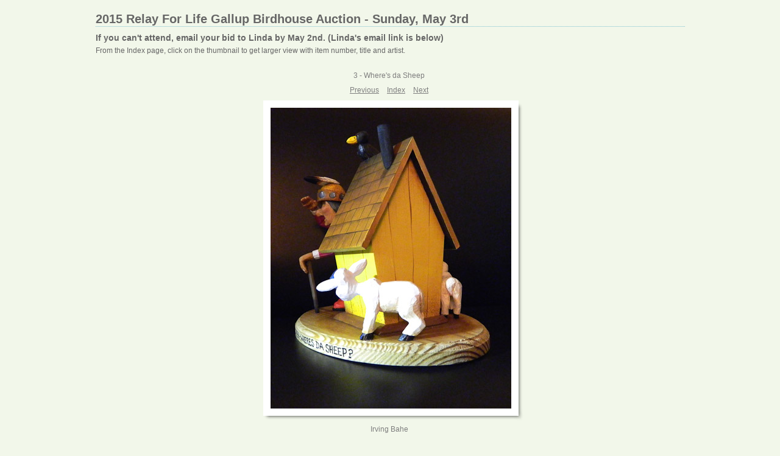

--- FILE ---
content_type: text/html
request_url: http://www.gallupbirdhouses.com/15galleryF/content/3_-_Where_s_da_Sheep5_large.html
body_size: 1370
content:

<!DOCTYPE HTML PUBLIC "-//W3C//DTD HTML 4.01 Transitional//EN" "http://www.w3.org/TR/html4/loose.dtd">
<html xmlns="http://www.w3.org/1999/xhtml" xml:lang="en">
<head>


<meta http-equiv="Content-Type" content="text/html; charset=UTF-8" >
<meta name="Keywords" content="photography,software,photos,digital darkroom,gallery,image,photographer,adobe,photoshop,lightroom" >
<meta name="generator" content="Adobe Photoshop Lightroom" >
<title>2015 Relay For Life Gallup Birdhouse Auction - Sunday, May 3rd</title>
<link rel="stylesheet" type="text/css" media="screen" title="Custom Settings" href="./custom.css" >
<link rel="stylesheet" type="text/css" media="screen" title="Custom Settings" href="../resources/css/master.css" >


<script type="text/javascript">
window.AgMode = "publish";
cellRolloverColor="#A1A1A1";
cellColor="#949494";
</script>
<script type="text/javascript" src="../resources/js/live_update.js">
</script>


<!--[if lt IE 7.]> <script defer type="text/javascript" src="../resources/js/pngfix.js"></script> <![endif]-->
<!--[if gt IE 6]> <link rel="stylesheet" href="../resources/css/ie7.css"></link> <![endif]-->
<!--[if lt IE 7.]> <link rel="stylesheet" href="../resources/css/ie6.css"></link> <![endif]-->
</head>


<body>


<div id="wrapper_large">
  
  
  <div id="sitetitle">
    <h1 onclick="clickTarget( this, 'metadata.siteTitle.value' );" id="metadata.siteTitle.value" class="textColor">2015 Relay For Life Gallup Birdhouse Auction - Sunday, May 3rd</h1>
  </div>
  <div id="collectionHeader">
    <h1 onclick="clickTarget( this, 'metadata.groupTitle.value' );" id="metadata.groupTitle.value" class="textColor">If you can't attend, email your bid to Linda by May 2nd. (Linda's email link is below)</h1>
    <p onclick="clickTarget( this, 'metadata.groupDescription.value' );" id="metadata.groupDescription.value" class="textColor">From the Index page, click on the thumbnail to get larger view with item number, title and artist.</p>
  </div>



  
  <div id="stage2">
    <div id="previewFull" class="borderTopLeft borderBottomRight">
      <div id="detailTitle" class="detailText">
        3 - Where's da Sheep      </div>

	  
      <div class="detailNav">
        <ul>
                                    <li class="previous"> <a class="paginationLinks detailText" href="../content/3_-_Where_s_da_Sheep4_large.html">Previous</a> </li>
                                    <li class="index"> <a href="../index.html" class="detailLinks detailText">Index</a> </li>
                          <li class="next"> <a class="paginationLinks detailText" href="../content/4_-_Root_Roost1_large.html">Next</a> </li>
                                          </ul>
      </div>

      <a href="../index.html">

      <div style="margin-left:274px;">
                  <div class="dropShadow">
            <div class="inner">
                              <img src="images/large/3_-_Where_s_da_Sheep5.jpg"
                    class="previewFullImage preview"
                    id="previewImage"
                    alt="3 - Where's da Sheep"
                                        onclick="var node=parentNode.parentNode.parentNode.parentNode; if( node.click ) { return node.click(); } else { return true; }">
                            </div>
          </div>
        
      </div>
      </a>
      <div style="clear:both; height:5px"></div>

	  
      <div id="detailCaption" class="detailText">
        Irving Bahe      </div>
    </div>
  </div>
  <div class="clear">
  </div>


  
  <div id="contact">
          <a href="mailto:adnil.notlehs@gmail.com"> <p
        class="textColor" id="metadata.contactInfo.value">Linda Shelton</p>
          </a>
      </div>
  <div class="clear">
  </div>
</div>
</body>
</html>




--- FILE ---
content_type: text/css
request_url: http://www.gallupbirdhouses.com/15galleryF/content/custom.css
body_size: 514
content:
#previewFull {
  background-color: #F2F7EA !important;
  width: 962px !important;
  color: inherit;
}

#liveUpdateContactInfo {
}

#sitetitle {
  border-bottom: 1px dotted #7EC1D0 !important;
}

body {
  background-color: #F2F7EA !important;
  color: inherit;
}

#stage, #stage2 {
  border-bottom: 1px dotted #7EC1D0 !important;
}

.borderRight {
  border-right: 1px solid #F2F7EA !important;
}

#wrapper_thumb {
  width: 967px !important;
}

.logo {
  display: none !important;
}

.detailText {
  color: #7E7E7E !important;
  background-color: inherit;
}

.preview {
  border: 12px solid #FFFFFF !important;
}

.thumbnail {
  background-color: #7EC1D0 !important;
  color: inherit;
}

.itemNumber {
  color: #69B7C9 !important;
  display: none !important;
  background-color: inherit;
}

#stage2 {
  width: 967px !important;
}

.thumb, .preview {
}

.selectedThumbnail, .thumbnail:hover {
  background-color: #FFFFFF !important;
  color: inherit;
}

.borderTopLeft {
  border-top: 1px solid #F2F7EA !important;
  border-left: 1px solid #F2F7EA !important;
}

.borderRightDotted {
  border-right: 1px dotted #F2F7EA !important;
}

.caption {
  color: #B3B3B3 !important;
  background-color: inherit;
}

.emptyThumbnail {
  background-color: #7EC1D0 !important;
  color: inherit;
}

#wrapper_large {
  width: 967px !important;
}

.borderBottomRight {
  border-right: 1px solid #F2F7EA !important;
  border-bottom: 1px solid #F2F7EA !important;
}

#previewImage {
  maxSize: 494.00 !important;
}

.paginationLinks, .pagination, #liveUpdatePagination {
}

.thumb {
  border: none !important;
}

#liveUpdateSiteTitle {
}

.borderBottom {
  border-bottom: 1px solid #F2F7EA !important;
}

#stage {
  width: 967px !important;
}

.textColor {
  color: #666666 !important;
  background-color: inherit;
}
